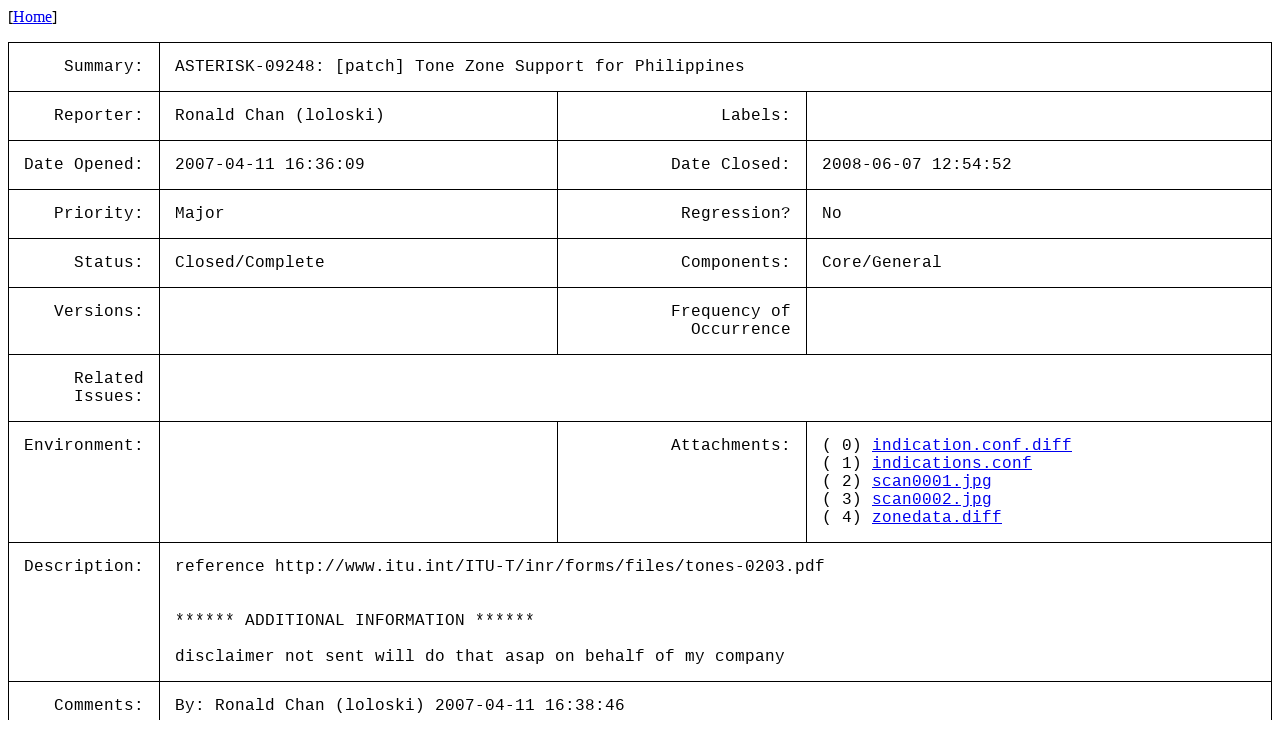

--- FILE ---
content_type: text/html; charset=utf-8
request_url: https://issues-archive.asterisk.org/ASTERISK-09248
body_size: 15768
content:

<html>
<head>
 <meta name="viewport" content="width=device-width, initial-scale=1">
<style>
    table.outer {
        border-collapse: collapse;
    }
    table.outer td {
        border: 1px solid;
        padding: 15px;
    }
    td {
        font-family: "Lucida Console", "Courier New", monospace;
        vertical-align: text-top;
    }

    .title {
        text-align: right;
    }

    table.inner td {
        border: 0px;
        padding: 5px;
    }

</style>
<title>ASTERISK-09248: [patch] Tone Zone Support for Philippines</title></head>
<body>
[<a href='/'>Home</a>]<p><table class='outer'>
<tr><td class='title'>Summary:</td><td colspan=3>ASTERISK-09248: [patch] Tone Zone Support for Philippines</td></tr>
<tr><td class='title'>Reporter:</td><td>Ronald Chan (loloski)</td><td class='title'>Labels:</td><td></td></tr>
<tr><td class='title'>Date Opened:</td><td>2007-04-11 16:36:09</td><td class='title'>Date Closed:</td><td>2008-06-07 12:54:52</td></tr>
<tr><td class='title'>Priority:</td><td>Major</td><td class='title'>Regression?</td><td>No</td></tr>
<tr><td class='title'>Status:</td><td>Closed/Complete</td><td class='title'>Components:</td><td>Core/General </td></tr>
<tr><td class='title'>Versions:</td><td></td><td class='title'>Frequency of<br>Occurrence</td><td></td></tr>
<tr><td class='title'>Related<br>Issues:</td><td colspan=3><table class='inner'></table></td></tr>
<tr><td class='title'>Environment:</td><td></td><td class='title'>Attachments:</td><td>( 0) <a href='../attachments/09/ASTERISK-09248/00-indication.conf.diff'>indication.conf.diff</a><br>( 1) <a href='../attachments/09/ASTERISK-09248/01-indications.conf'>indications.conf</a><br>( 2) <a href='../attachments/09/ASTERISK-09248/02-scan0001.jpg'>scan0001.jpg</a><br>( 3) <a href='../attachments/09/ASTERISK-09248/03-scan0002.jpg'>scan0002.jpg</a><br>( 4) <a href='../attachments/09/ASTERISK-09248/04-zonedata.diff'>zonedata.diff</a><br></td></tr>
<tr><td class='title'>Description:</td><td colspan=3>reference http://www.itu.int/ITU-T/inr/forms/files/tones-0203.pdf<br>
<br>
<br>
****** ADDITIONAL INFORMATION ******<br>
<br>
disclaimer not sent will do that asap on behalf of my company</td></tr>
<tr><td class='title'>Comments:</td><td colspan=3>By: Ronald Chan (loloski) 2007-04-11 16:38:46<br><br>I attach the file indication.conf and zonedata.diff againts recent SVN branch, will check if this is compatible with SVN-Trunk also.<br><hr>
By: Clod Patry (junky) 2007-04-12 21:45:29<br><br>just attach a patch (ph) for indications.conf and not the whole file.<br><hr>
By: Ronald Chan (loloski) 2007-04-13 05:29:12<br><br>ok, will do that once i came back in the office :) and i will try to send a disclaimer on behalf of my company.<br>
<br>
<br>
<br>
Ronald<br><hr>
By: Ronald Chan (loloski) 2007-04-15 06:31:48<br><br>Serge-V: i decided to send it by myself since asking this to my fellow employee, i think they won&#x27;t give a damn grr..., i don&#x27;t have an access for a fax machine right now, can i have it scanned then send to anyone from digium?<br>
<br>
<br><hr>
By: Ronald Chan (loloski) 2007-04-15 23:10:49<br><br>As i promise here is the scanned image, of my disclaimer, i don&#x27;t have a fax machine available please let me know, what needs to be done here.<br><hr>
By: Ronald Chan (loloski) 2007-04-24 08:54:11<br><br>any update on this please?<br><hr>
By: Russell Bryant (russell) 2007-05-01 11:24:09<br><br>zonedata.diff has been applied to zaptel 1.2, 1.4, and trunk in revisions 2482, 2483, and 2484.<br><hr>
By: Russell Bryant (russell) 2007-05-01 11:27:10<br><br>And now, the Asterisk portion has been merged into 1.2, 1.4, and trunk in revisions 62496, 62497, and 62498. &nbsp;Thanks!<br><hr>
By: Digium Subversion (svnbot) 2008-06-07 12:51:24<br><br>Repository: dahdi<br>
Revision: 2482<br>
<br>
U &nbsp; branches/1.2/zonedata.c<br>
<br>
------------------------------------------------------------------------<br>
r2482 | russell | 2008-06-07 12:51:23 -0500 (Sat, 07 Jun 2008) | 3 lines<br>
<br>
Add zonedata information for the Philippines.<br>
(issue ASTERISK-9248, reported and patched by loloski)<br>
<br>
------------------------------------------------------------------------<br>
<br>
http://svn.digium.com/view/dahdi?view=rev&amp;revision=2482<br><hr>
By: Digium Subversion (svnbot) 2008-06-07 12:51:25<br><br>Repository: dahdi<br>
Revision: 2483<br>
<br>
_U &nbsp;branches/1.4/<br>
U &nbsp; branches/1.4/zonedata.c<br>
<br>
------------------------------------------------------------------------<br>
r2483 | russell | 2008-06-07 12:51:25 -0500 (Sat, 07 Jun 2008) | 11 lines<br>
<br>
Merged revisions 2482 via svnmerge from <br>
https://origsvn.digium.com/svn/zaptel/branches/1.2<br>
<br>
........<br>
r2482 | russell | 2007-05-01 11:20:50 -0500 (Tue, 01 May 2007) | 3 lines<br>
<br>
Add zonedata information for the Philippines.<br>
(issue ASTERISK-9248, reported and patched by loloski)<br>
<br>
........<br>
<br>
------------------------------------------------------------------------<br>
<br>
http://svn.digium.com/view/dahdi?view=rev&amp;revision=2483<br><hr>
By: Digium Subversion (svnbot) 2008-06-07 12:51:26<br><br>Repository: dahdi<br>
Revision: 2484<br>
<br>
_U &nbsp;trunk/<br>
U &nbsp; trunk/zonedata.c<br>
<br>
------------------------------------------------------------------------<br>
r2484 | russell | 2008-06-07 12:51:26 -0500 (Sat, 07 Jun 2008) | 19 lines<br>
<br>
Merged revisions 2483 via svnmerge from <br>
https://origsvn.digium.com/svn/zaptel/branches/1.4<br>
<br>
................<br>
r2483 | russell | 2007-05-01 11:22:02 -0500 (Tue, 01 May 2007) | 11 lines<br>
<br>
Merged revisions 2482 via svnmerge from <br>
https://origsvn.digium.com/svn/zaptel/branches/1.2<br>
<br>
........<br>
r2482 | russell | 2007-05-01 11:20:50 -0500 (Tue, 01 May 2007) | 3 lines<br>
<br>
Add zonedata information for the Philippines.<br>
(issue ASTERISK-9248, reported and patched by loloski)<br>
<br>
........<br>
<br>
................<br>
<br>
------------------------------------------------------------------------<br>
<br>
http://svn.digium.com/view/dahdi?view=rev&amp;revision=2484<br><hr>
By: Digium Subversion (svnbot) 2008-06-07 12:54:52<br><br>Repository: dahdi<br>
Revision: 2579<br>
<br>
_U &nbsp;be/branches/B.2/<br>
U &nbsp; be/branches/B.2/Makefile<br>
U &nbsp; be/branches/B.2/wct4xxp/base.c<br>
U &nbsp; be/branches/B.2/wct4xxp/vpm450m.c<br>
U &nbsp; be/branches/B.2/wcte11xp.c<br>
U &nbsp; be/branches/B.2/xpp/.version<br>
A &nbsp; be/branches/B.2/xpp/ChangeLog<br>
U &nbsp; be/branches/B.2/xpp/Makefile<br>
U &nbsp; be/branches/B.2/xpp/README.Astribank<br>
U &nbsp; be/branches/B.2/xpp/calibrate_slics<br>
U &nbsp; be/branches/B.2/xpp/card_bri.c<br>
U &nbsp; be/branches/B.2/xpp/card_fxo.c<br>
U &nbsp; be/branches/B.2/xpp/card_fxs.c<br>
U &nbsp; be/branches/B.2/xpp/card_global.c<br>
U &nbsp; be/branches/B.2/xpp/card_global.h<br>
U &nbsp; be/branches/B.2/xpp/firmwares/FPGA_1141.hex<br>
U &nbsp; be/branches/B.2/xpp/firmwares/FPGA_1151.hex<br>
U &nbsp; be/branches/B.2/xpp/firmwares/FPGA_FXS.hex<br>
U &nbsp; be/branches/B.2/xpp/firmwares/USB_1130.hex<br>
U &nbsp; be/branches/B.2/xpp/firmwares/USB_1140.hex<br>
U &nbsp; be/branches/B.2/xpp/firmwares/USB_1150.hex<br>
D &nbsp; be/branches/B.2/xpp/init_card_3_24<br>
A &nbsp; be/branches/B.2/xpp/init_card_3_26<br>
D &nbsp; be/branches/B.2/xpp/init_card_4_24<br>
A &nbsp; be/branches/B.2/xpp/init_card_4_26<br>
D &nbsp; be/branches/B.2/xpp/init_card_6_24<br>
A &nbsp; be/branches/B.2/xpp/init_card_6_26<br>
D &nbsp; be/branches/B.2/xpp/init_card_7_24<br>
A &nbsp; be/branches/B.2/xpp/init_card_7_26<br>
A &nbsp; be/branches/B.2/xpp/parport_debug.c<br>
A &nbsp; be/branches/B.2/xpp/parport_debug.h<br>
U &nbsp; be/branches/B.2/xpp/utils/Makefile<br>
D &nbsp; be/branches/B.2/xpp/utils/adj_clock.8<br>
D &nbsp; be/branches/B.2/xpp/utils/adj_clock.c<br>
U &nbsp; be/branches/B.2/xpp/utils/fpga_load.8<br>
U &nbsp; be/branches/B.2/xpp/utils/fpga_load.c<br>
U &nbsp; be/branches/B.2/xpp/utils/genzaptelconf<br>
U &nbsp; be/branches/B.2/xpp/utils/genzaptelconf.8<br>
U &nbsp; be/branches/B.2/xpp/utils/hexfile.c<br>
U &nbsp; be/branches/B.2/xpp/utils/hexfile.h<br>
U &nbsp; be/branches/B.2/xpp/utils/lszaptel<br>
U &nbsp; be/branches/B.2/xpp/utils/xpp.rules<br>
A &nbsp; be/branches/B.2/xpp/utils/xpp_blink<br>
U &nbsp; be/branches/B.2/xpp/utils/xpp_fxloader<br>
U &nbsp; be/branches/B.2/xpp/utils/xpp_sync<br>
A &nbsp; be/branches/B.2/xpp/utils/zapconf<br>
A &nbsp; be/branches/B.2/xpp/utils/zaptel_hardware<br>
U &nbsp; be/branches/B.2/xpp/utils/zconf/Zaptel/Chans.pm<br>
A &nbsp; be/branches/B.2/xpp/utils/zconf/Zaptel/Hardware/<br>
D &nbsp; be/branches/B.2/xpp/utils/zconf/Zaptel/Hardware/PCI.pm<br>
A &nbsp; be/branches/B.2/xpp/utils/zconf/Zaptel/Hardware/PCI.pm<br>
D &nbsp; be/branches/B.2/xpp/utils/zconf/Zaptel/Hardware/USB.pm<br>
A &nbsp; be/branches/B.2/xpp/utils/zconf/Zaptel/Hardware/USB.pm<br>
A &nbsp; be/branches/B.2/xpp/utils/zconf/Zaptel/Hardware.pm<br>
U &nbsp; be/branches/B.2/xpp/utils/zconf/Zaptel/Span.pm<br>
U &nbsp; be/branches/B.2/xpp/utils/zconf/Zaptel/Xpp/Xbus.pm<br>
U &nbsp; be/branches/B.2/xpp/utils/zconf/Zaptel/Xpp/Xpd.pm<br>
U &nbsp; be/branches/B.2/xpp/utils/zconf/Zaptel/Xpp.pm<br>
U &nbsp; be/branches/B.2/xpp/utils/zconf/Zaptel.pm<br>
U &nbsp; be/branches/B.2/xpp/utils/zt_registration<br>
U &nbsp; be/branches/B.2/xpp/xbus-core.c<br>
U &nbsp; be/branches/B.2/xpp/xpd.h<br>
U &nbsp; be/branches/B.2/xpp/xpp_usb.c<br>
U &nbsp; be/branches/B.2/xpp/xpp_zap.c<br>
U &nbsp; be/branches/B.2/xpp/xpp_zap.h<br>
U &nbsp; be/branches/B.2/xpp/xproto.c<br>
U &nbsp; be/branches/B.2/xpp/xproto.h<br>
U &nbsp; be/branches/B.2/zaptel-base.c<br>
U &nbsp; be/branches/B.2/zaptel.init<br>
U &nbsp; be/branches/B.2/zonedata.c<br>
U &nbsp; be/branches/B.2/ztmonitor.c<br>
<br>
------------------------------------------------------------------------<br>
r2579 | qwell | 2008-06-07 12:54:51 -0500 (Sat, 07 Jun 2008) | 125 lines<br>
<br>
Merged revisions 2459,2464,2469,2473,2475,2482,2487,2494,2520,2529,2531,2534,2539,2550,2573 via svnmerge from <br>
https://origsvn.digium.com/svn/zaptel/branches/1.2<br>
<br>
........<br>
r2459 | qwell | 2007-04-27 14:05:25 -0500 (Fri, 27 Apr 2007) | 2 lines<br>
<br>
Correct and remove (one of each) broken syntax examples.<br>
<br>
........<br>
r2464 | mattf | 2007-04-28 14:04:50 -0500 (Sat, 28 Apr 2007) | 2 lines<br>
<br>
Fix for potential deadlock in drivers<br>
<br>
........<br>
r2469 | mattf | 2007-04-28 16:07:35 -0500 (Sat, 28 Apr 2007) | 1 line<br>
<br>
Fix for potential deadlock in wct4xxp driver<br>
........<br>
r2473 | tzafrir | 2007-04-29 14:48:03 -0500 (Sun, 29 Apr 2007) | 3 lines<br>
<br>
Beginning commit of rev. 3814:<br>
renaming xpd init scripts, as the protocol version has changed.<br>
<br>
........<br>
r2475 | tzafrir | 2007-04-29 15:19:13 -0500 (Sun, 29 Apr 2007) | 19 lines<br>
<br>
xpp rev. 3814:<br>
 &nbsp;* Protocol no. 2.6: syncing improvements.<br>
 &nbsp;* Support for 8-port Astribank BRI.<br>
 &nbsp;* Firmware unloading now works: <br>
 &nbsp; &nbsp;rmmod xpp_usb; /etc/hotplug/usb/xpp_fxloader reset<br>
 &nbsp;* Defaults of kernel parameters are now part of parameter description.<br>
 &nbsp;* World-readable kernel parameters.<br>
 &nbsp;* No need for extra patch beyond bristuff for Astribank BRI.<br>
 &nbsp;* Default poll intervals changed: 500 in BRI and FXO.<br>
 &nbsp;* Allow changing FXS polls interval at run time.<br>
 &nbsp;* BRI initalization fixed on SUSE (path to logger).<br>
 &nbsp;* When using the SUSE zaptel rpm package, set modules_var=ZAPTEL_MODULES in<br>
 &nbsp; &nbsp;/etc/sysconfig/zaptel .<br>
 &nbsp;* zt_registration not verbose by default.<br>
 &nbsp;* xpp_sync warns if FXO is sync slave.<br>
 &nbsp;* Fixed genzaptelconf -z (zapscan output emulation).<br>
 &nbsp;* PCM fixes.<br>
 &nbsp;* Solves &quot;multiple ticks&quot; bug. No need for pcm_tasklets workaround.<br>
<br>
........<br>
r2482 | russell | 2007-05-01 11:20:50 -0500 (Tue, 01 May 2007) | 3 lines<br>
<br>
Add zonedata information for the Philippines.<br>
(issue ASTERISK-9248, reported and patched by loloski)<br>
<br>
........<br>
r2487 | murf | 2007-05-02 14:54:24 -0500 (Wed, 02 May 2007) | 1 line<br>
<br>
Uh, this wasn&#x27;t installing: I put a colon in the MAN_PAGES set, and removed an &#x27;exit 1&#x27; that prematurely stopped an installation. I&#x27;m weirded out. I hope this is a good mod<br>
........<br>
r2494 | tzafrir | 2007-05-04 17:31:41 -0500 (Fri, 04 May 2007) | 3 lines<br>
<br>
Init script clean-up; enable module-specific parameters <br>
(though modprobe.conf is the recomended method to pass arguments)<br>
<br>
........<br>
r2520 | tzafrir | 2007-05-17 08:06:57 -0500 (Thu, 17 May 2007) | 3 lines<br>
<br>
The debugfs code seems to have some bad sideeffects when badly used.<br>
So don&#x27;t enable it by default.<br>
<br>
........<br>
r2529 | tzafrir | 2007-05-17 14:34:32 -0500 (Thu, 17 May 2007) | 28 lines<br>
<br>
* Tested with zaptel-1.2.17.1<br>
* Add D-Channel TX, RX and BAD frames count in /proc/xpp/XBUS-*/XPD-*/bri_info<br>
* Adjust output of xpp_sync script. Pad for 8 port BRI.<br>
* Added a debugging module parport_debug (not compiled by default).<br>
* Added an optional patch to zaptel:<br>
 &nbsp; &nbsp;- compiles only if ZAPTEL_SYNC_TICK is defined<br>
 &nbsp; &nbsp;- Allow interested driver to register for &quot;sync&quot; notification.<br>
 &nbsp; &nbsp;- Does not affect drivers that do not use this feature.<br>
* Added external synchronization feature:<br>
 &nbsp; &nbsp;- Only if ZAPTEL_SYNC_TICK feature is compiled in<br>
 &nbsp; &nbsp;- Than XPP may be synchronized by another card (e.g: an Astribank<br>
 &nbsp; &nbsp; &nbsp;with FXS can be synchronized by a Digium PRI card).<br>
 &nbsp; &nbsp;- May be enabled/disabled in runtime via the &#x27;sync_tick_active&#x27; module<br>
 &nbsp; &nbsp; &nbsp;parameter to the xpp.ko module.<br>
* Fixed a potential bug in D-Channel hexdump printing.<br>
* New visual indications in BRI leds:<br>
 &nbsp; &nbsp;- Constant ON RED/GREEN: Shows the port type -- NT/TE.<br>
 &nbsp; &nbsp;- Very fast &quot;double blink&quot;: Layer1 work, no D-Channel yet.<br>
 &nbsp; &nbsp;- Steady blinking (1/2 sec): D-Channel trafic detected.<br>
* xpp_fxloader moved to /usr/share/zaptel .<br>
* adj_clock removed: never really used.<br>
* Debugfs code now disabled by default.<br>
* Now we have Zaptel::Hardware and a sample zaptel_hardware script (not<br>
 &nbsp;(installed by default).<br>
* We also have a sample perl zapconf (not installed by default) which <br>
 &nbsp;aims at replacing genzaptelconf (sans the modules detection).<br>
 <br>
<br>
........<br>
r2531 | mattf | 2007-05-17 15:33:19 -0500 (Thu, 17 May 2007) | 1 line<br>
<br>
Reduce stack usage of VPM450M. &nbsp;Fix for FC6 load problems.<br>
........<br>
r2534 | tzafrir | 2007-05-17 15:59:40 -0500 (Thu, 17 May 2007) | 4 lines<br>
<br>
The makefile change needed for parport debugging (only used if parport <br>
debugging is enabled). Accedintally left out of previous commit. Has no <br>
effect by default.<br>
<br>
........<br>
r2539 | mattf | 2007-05-18 10:48:55 -0500 (Fri, 18 May 2007) | 2 lines<br>
<br>
Remove silly got signal message<br>
<br>
........<br>
r2550 | mattf | 2007-06-01 11:56:09 -0500 (Fri, 01 Jun 2007) | 2 lines<br>
<br>
Fix for stack overflow on FC6 and VPM450M.<br>
<br>
........<br>
r2573 | mattf | 2007-06-06 08:45:58 -0500 (Wed, 06 Jun 2007) | 1 line<br>
<br>
Add 220/420 support<br>
........<br>
<br>
------------------------------------------------------------------------<br>
<br>
http://svn.digium.com/view/dahdi?view=rev&amp;revision=2579<br><hr>
</table>
</body></html>
